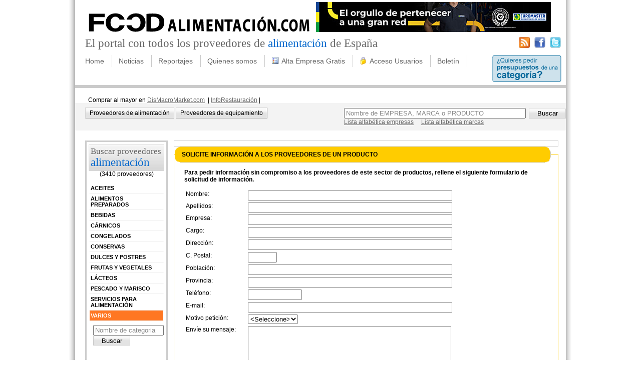

--- FILE ---
content_type: text/html; charset=utf-8
request_url: https://www.foodalimentacion.com/sector/alimentacion/varios/cerales-y-transformados.aspx
body_size: 14934
content:
<!DOCTYPE html PUBLIC "-//W3C//DTD XHTML 1.0 Transitional//EN" "http://www.w3.org/TR/xhtml1/DTD/xhtml1-transitional.dtd">
<html xml:lang="es-ES" lang="es-ES" xmlns="http://www.w3.org/1999/xhtml">
<head id="Head"><meta content="text/html; charset=UTF-8" http-equiv="Content-Type" /><meta content="text/javascript" http-equiv="Content-Script-Type" /><meta content="text/css" http-equiv="Content-Style-Type" /><meta id="MetaDescription" name="DESCRIPTION" content="El portal con todos los proveedores de alimentación de España." /><meta id="MetaKeywords" name="KEYWORDS" content="proveedores, alimentación, bebidas, supermercados, tiendas alimentación" /><meta id="MetaCopyright" name="COPYRIGHT" content="Copyright 2025 FoodAlimentacion.com" /><meta id="MetaAuthor" name="AUTHOR" content="FoodAlimentacion" /><meta name="RESOURCE-TYPE" content="DOCUMENT" /><meta name="DISTRIBUTION" content="GLOBAL" /><meta id="MetaRobots" name="ROBOTS" content="INDEX, FOLLOW" /><meta name="REVISIT-AFTER" content="1 DAYS" /><meta name="RATING" content="GENERAL" /><meta http-equiv="PAGE-ENTER" content="RevealTrans(Duration=0,Transition=1)" /><style id="StylePlaceholder" type="text/css"></style><link id="ADesktopModules_inforestauracion" rel="stylesheet" type="text/css" href="/DesktopModules/inforestauracion/module.css" /><link id="APortals__default_" rel="stylesheet" type="text/css" href="/Portals/_default/default.css" /><link id="APortals_1_Skins_inforestauracion_" rel="stylesheet" type="text/css" href="/Portals/1/Skins/inforestauracion/skin.css" /><link id="supraSectorCSS" rel="stylesheet" type="text/css" href="/Portals/1/Skins/inforestauracion/alimentacion.css" /><!--[if LT IE 7]><link id="IE6Minus" rel="stylesheet" type="text/css" href="/Portals/1/Skins/inforestauracion/skin_ie6.css" /><![endif]--><link rel="SHORTCUT ICON" href="/Portals/1/favicon.ico" /><script type="text/javascript" src="/Resources/Shared/scripts/jquery/jquery.min.js"></script><script type="text/javascript" src="/DesktopModules/JQCSSMenu/jquerycssmenu.js"></script><title>
	FoodAlimentacion > Portal > Sectorial
</title></head>
<body id="Body">
    <form name="Form" method="post" action="/sector/alimentacion/varios/cerales-y-transformados.aspx" onsubmit="javascript:return WebForm_OnSubmit();" id="Form" enctype="multipart/form-data">
<div>
<input type="hidden" name="__EVENTTARGET" id="__EVENTTARGET" value="" />
<input type="hidden" name="__EVENTARGUMENT" id="__EVENTARGUMENT" value="" />
<input type="hidden" name="__LASTFOCUS" id="__LASTFOCUS" value="" />
<input type="hidden" name="__VIEWSTATE" id="__VIEWSTATE" value="/[base64]/[base64]" />
</div>

<script type="text/javascript">
//<![CDATA[
var theForm = document.forms['Form'];
if (!theForm) {
    theForm = document.Form;
}
function __doPostBack(eventTarget, eventArgument) {
    if (!theForm.onsubmit || (theForm.onsubmit() != false)) {
        theForm.__EVENTTARGET.value = eventTarget;
        theForm.__EVENTARGUMENT.value = eventArgument;
        theForm.submit();
    }
}
//]]>
</script>


<script src="/WebResource.axd?d=S1Tbol4Z9APsSxjThvxyVt8z3CgqnW_L6hHVwrVwkZ-c8hDIUolOBsro4JtUq3oppX6jop787Ug1Pt4a0&amp;t=638335060573275762" type="text/javascript"></script>


<script src="/js/dnncore.js" type="text/javascript"></script><!--[if lte IE 7]>
<style type="text/css">
html .jquerycssmenu{height: 1%;}
</style>
<![endif]-->

<script src="/DesktopModules/Disgrafic/CookieNotification/jquery.noty.packaged.js" type="text/javascript"></script>
<script src="/ScriptResource.axd?d=SfneQimGOiTATzDokyHiN2jNVWglOScMupjlSp-XNBlUdoUuVEBLQL0p4EbY-PdGQkaXsp8CVjBXDm-vH52i30cMppvZWUe62ZfYQO4lKGu626lBgbSVcmnI7Yd7HQz5EDCYqBhffulBuYA90&amp;t=43d0a3ab" type="text/javascript"></script>
<script type="text/javascript">
//<![CDATA[
var __cultureInfo = '{"name":"es-ES","numberFormat":{"CurrencyDecimalDigits":2,"CurrencyDecimalSeparator":",","IsReadOnly":false,"CurrencyGroupSizes":[3],"NumberGroupSizes":[3],"PercentGroupSizes":[3],"CurrencyGroupSeparator":".","CurrencySymbol":"€","NaNSymbol":"NeuN","CurrencyNegativePattern":8,"NumberNegativePattern":1,"PercentPositivePattern":0,"PercentNegativePattern":0,"NegativeInfinitySymbol":"-Infinito","NegativeSign":"-","NumberDecimalDigits":2,"NumberDecimalSeparator":",","NumberGroupSeparator":".","CurrencyPositivePattern":3,"PositiveInfinitySymbol":"Infinito","PositiveSign":"+","PercentDecimalDigits":2,"PercentDecimalSeparator":",","PercentGroupSeparator":".","PercentSymbol":"%","PerMilleSymbol":"‰","NativeDigits":["0","1","2","3","4","5","6","7","8","9"],"DigitSubstitution":1},"dateTimeFormat":{"AMDesignator":"","Calendar":{"MinSupportedDateTime":"\/Date(-62135596800000)\/","MaxSupportedDateTime":"\/Date(253402297199999)\/","AlgorithmType":1,"CalendarType":1,"Eras":[1],"TwoDigitYearMax":2049,"IsReadOnly":false},"DateSeparator":"/","FirstDayOfWeek":1,"CalendarWeekRule":0,"FullDateTimePattern":"dddd, dd\u0027 de \u0027MMMM\u0027 de \u0027yyyy H:mm:ss","LongDatePattern":"dddd, dd\u0027 de \u0027MMMM\u0027 de \u0027yyyy","LongTimePattern":"H:mm:ss","MonthDayPattern":"dd MMMM","PMDesignator":"","RFC1123Pattern":"ddd, dd MMM yyyy HH\u0027:\u0027mm\u0027:\u0027ss \u0027GMT\u0027","ShortDatePattern":"dd/MM/yyyy","ShortTimePattern":"H:mm","SortableDateTimePattern":"yyyy\u0027-\u0027MM\u0027-\u0027dd\u0027T\u0027HH\u0027:\u0027mm\u0027:\u0027ss","TimeSeparator":":","UniversalSortableDateTimePattern":"yyyy\u0027-\u0027MM\u0027-\u0027dd HH\u0027:\u0027mm\u0027:\u0027ss\u0027Z\u0027","YearMonthPattern":"MMMM\u0027 de \u0027yyyy","AbbreviatedDayNames":["dom","lun","mar","mié","jue","vie","sáb"],"ShortestDayNames":["do","lu","ma","mi","ju","vi","sá"],"DayNames":["domingo","lunes","martes","miércoles","jueves","viernes","sábado"],"AbbreviatedMonthNames":["ene","feb","mar","abr","may","jun","jul","ago","sep","oct","nov","dic",""],"MonthNames":["enero","febrero","marzo","abril","mayo","junio","julio","agosto","septiembre","octubre","noviembre","diciembre",""],"IsReadOnly":false,"NativeCalendarName":"calendario gregoriano","AbbreviatedMonthGenitiveNames":["ene","feb","mar","abr","may","jun","jul","ago","sep","oct","nov","dic",""],"MonthGenitiveNames":["enero","febrero","marzo","abril","mayo","junio","julio","agosto","septiembre","octubre","noviembre","diciembre",""]}}';//]]>
</script>

<script src="/ScriptResource.axd?d=59GDFDiTArYELwZJwgljjGsB1YWT9_Hk9NewnU0IVYJo3Ka-eVpFTpBZzTYquMY-2ayeoYSFizqDOaFzer4Eoh4sC9slX-x6rnrVqmtbqSy_SLkb-tA0IzkOAV2yx1EsrbjJI6t9AiYs8eoutetSuR2yl0w1&amp;t=5b534bdf" type="text/javascript"></script>
<script src="/ScriptResource.axd?d=gWwqVbXIgjfWGN5-OMfoGORd8yJPewG5gRrlhh0qm4Wh1ExVmmZFRtJjGUGhxZB60USfT5UC4Zi1I6VPG0hzxGKksqsLG2Xb1robWGWaEjRmUbwao1DGqQQ7Bbtpf_h9yEHDQDMgi8pYmxiKR6LN_Id0Cg0BkRjJQiU2RA2&amp;t=5b534bdf" type="text/javascript"></script>
<script src="/js/dnn.js" type="text/javascript"></script>
<script src="/js/dnn.xml.js" type="text/javascript"></script>
<script src="/js/dnn.xml.jsparser.js" type="text/javascript"></script>
<script src="/js/dnn.xmlhttp.js" type="text/javascript"></script>
<script src="/js/dnn.xmlhttp.jsxmlhttprequest.js" type="text/javascript"></script>
<script type="text/javascript">
//<![CDATA[
function WebForm_OnSubmit() {
if (typeof(ValidatorOnSubmit) == "function" && ValidatorOnSubmit() == false) return false;
return true;
}
//]]>
</script>

<div>

	<input type="hidden" name="__VIEWSTATEGENERATOR" id="__VIEWSTATEGENERATOR" value="CA0B0334" />
</div>
<script type="text/javascript">
//<![CDATA[
Sys.WebForms.PageRequestManager._initialize('ScriptManager', document.getElementById('Form'));
Sys.WebForms.PageRequestManager.getInstance()._updateControls([], [], [], 90);
//]]>
</script>

        
        
<div id="container">
	<div id="header">
		<div id="headerCapcalera">
			<div id="headerLeft">
				<div id="logo">
					<a id="dnn_dnnLOGO_hypLogo" title="FoodAlimentacion" href="https://www.foodalimentacion.com/home.aspx"><img id="dnn_dnnLOGO_imgLogo" src="/Portals/1/food_alimentacion.jpg" alt="FoodAlimentacion" style="border-width:0px;" /></a>
				</div>
				<div id="dnn_banner" class="banner">
				<a name="514"></a><div id="dnn_ctr514_ContentPane"><!-- Start_Module_514 --><div id="dnn_ctr514_ModuleContent" class="BannersContent">
	<table id="dnn_ctr514_DisplayBanners_lstBanners" cellspacing="0" cellpadding="4" summary="Banner Design Table" border="0" style="border-collapse:collapse;">
		<tr>
			<td style="border-width:0px;"><span id="dnn_ctr514_DisplayBanners_lstBanners_ctl00_lblItem"><a href="/DesktopModules/Admin/Banners/BannerClickThrough.aspx?BannerId=148&amp;VendorId=128&amp;PortalId=1" target="_new" rel="nofollow"><img src="/Portals/1/Banners infrofranquicias_469x60 V2.jpg" border="0" alt="Euromaster" width="469" height="60"/></a></span></td>
		</tr>
	</table>

</div><!-- End_Module_514 --></div>
</div>
			</div>
			<div class="headName">
				<h2 class="top">El portal con todos los proveedores de <span class="top1">alimentaci&oacute;n</span> de España</h2>
			</div>
			<div class="social">
                <a title="Sigue nuestras noticias por RSS" target="_blank" href="/RSS.aspx"><img alt="Sigue nuestras noticias por RSS" src="/Portals/1/Skins/inforestauracion//imgs/rss.png"/></a>&nbsp;&nbsp;
				<a title="Síguenos en Facebook" target="_blank" href="http://www.facebook.com/pages/inforestauracioncom/184394501576937"><img alt="Síguenos en Facebook" src="/Portals/1/Skins/inforestauracion//imgs/facebook.png"/></a>&nbsp;&nbsp;
				<a title="Síguenos en Twitter" target="_blank" href="http://twitter.com/irestauracion"><img alt="Síguenos en Twitter" src="/Portals/1/Skins/inforestauracion//imgs/twitter.png"/></a>
			</div>
            <div class="clear_float"></div>
		</div>
		<div id="headerMenu">
			<div class="main_menu">
				
<div id="cssmenu1" class="cssmenu1">

 <ul>
  <li><a href="https://www.foodalimentacion.com/home.aspx" >Home</a></li>
</ul>
<ul>
  <li><span>Noticias</span>
  <ul>
   <li><a href="https://www.foodalimentacion.com/noticias/alimentacion.aspx" >Alimentacion</a></li>
   <li><a href="https://www.foodalimentacion.com/noticias/productos-alimentacion-horeca.aspx" >Productos Alimentación Horeca</a></li>
</ul>
</li>
</ul>
<ul>
  <li><span>Reportajes</span>
  <ul>
   <li><a href="https://www.foodalimentacion.com/reportajes/alimentacion.aspx" >Alimentación</a></li>
</ul>
</li>
</ul>
<ul>
  <li><a href="https://www.foodalimentacion.com/quienes-somos.aspx" >Quienes somos</a></li>
</ul>
<ul>
  <li><a href="https://www.foodalimentacion.com/alta-empresa-gratis.aspx" ><img src='/Portals/1/icons/registro.gif' alt='Alta de proveedores de alimentación y bebidas de España'/>Alta Empresa Gratis</a></li>
</ul>
<ul>
  <li><a href="https://www.foodalimentacion.com/acceso-usuarios.aspx" ><img src='/Portals/1/icons/acceso.gif' alt='Acceso Usuarios Registrados'/>Acceso Usuarios</a></li>
</ul>
<ul>
  <li><a href="https://www.foodalimentacion.com/Boletín.aspx" >Boletín</a></li>
</ul>
</div>


			</div>
			<div class="link_presupuesto"><a href="/Solicitarinformación.aspx"><img src="/Portals/1/Skins/inforestauracion/imgs/boto_pedir.png" alt="¿Quieres pedir presupuestos de una categoría?" /></a></div>
			<div class="clear_float"></div>
		</div>
		<div id="dnn_subMenu" class="subMenu"><a name="619"></a><div id="dnn_ctr619_ContentPane"><!-- Start_Module_619 --><div id="dnn_ctr619_ModuleContent" class="DNN_HTMLContent">
	<div id="dnn_ctr619_HtmlModule_lblContent" class="Normal">
	<p>&#160; Comprar al mayor en <a href="http://www.dismacromarket.com" target="_blank">DisMacroMarket.com</a>&#160; |&#160;<a href="http://www.inforestauracion.com/" target="_blank">InfoRestauración</a> |</p>
</div>

</div><!-- End_Module_619 --></div>
</div>
		<div class="divSearch">
<div class="search_Geo">
    <a href="/sector/alimentacion.aspx">Proveedores de alimentación</a>
    <a href="http://www.inforestauracion.com/sector/equipamiento.aspx">Proveedores de equipamiento</a>
</div>
<div id="dnn_dnnIRCERCA_pnlSearchEmp" class="search_div" onkeypress="javascript:return WebForm_FireDefaultButton(event, 'dnn_dnnIRCERCA_btnSearch')">
	
    <div>
        <input name="dnn$dnnIRCERCA$txt" type="text" value="Nombre de EMPRESA, MARCA o PRODUCTO" id="dnn_dnnIRCERCA_txt" class="SearchBox" onFocus="javascript:value='';" />&nbsp;
	    <input type="submit" name="dnn$dnnIRCERCA$btnSearch" value="Buscar" onclick="javascript:return postSearch('dnn_dnnIRCERCA_txt','Nombre de EMPRESA, MARCA o PRODUCTO');WebForm_DoPostBackWithOptions(new WebForm_PostBackOptions(&quot;dnn$dnnIRCERCA$btnSearch&quot;, &quot;&quot;, true, &quot;&quot;, &quot;&quot;, false, false))" id="dnn_dnnIRCERCA_btnSearch" class="search_Button" />
    </div>
    <div>
        <a id="dnn_dnnIRCERCA_hypEmpresa" href="https://www.foodalimentacion.com/portal/buscar-empresa.aspx">Lista alfabética empresas</a>&nbsp;&nbsp;&nbsp;&nbsp;
	    <a id="dnn_dnnIRCERCA_hypProducte" href="https://www.foodalimentacion.com/portal/buscar-producto.aspx">Lista alfabética marcas</a>
    </div>

</div>
<div style="clear: both;"></div>

<script type="text/javascript">
    function postSearch(id, emptyText) {
        // Valida el postBack de search, i si no hi ha texte a buscar, ressalta momentàneament el textbox corresponent
        var jq = jQuery("#" + id);
        var tp;
        if (jq.attr("value").trim() == "" || jq.attr("value") == emptyText) {
            tp = jq[0].style["backgroundColor"];
            jq[0].style["backgroundColor"] = "#e0ffff";
            setTimeout("reset('" + jq[0].id + "','" + tp + "')", 150);
            jq.focus();
            return false;
        }
        return true;
    }
    function reset(id, tp) {
        var jq = jQuery("#" + id);
        jq[0].style["backgroundColor"] = tp;
    }
</script>

</div>
		
<div class="breadcrumb">

</div>

	</div>
	<div>
		<div id="dnn_barraEsquerra" class="barraEsquerra">
		<a name="533"></a><div id="marcoGris"><div id="dnn_ctr533_ContentPane" class="cCosNeutre"><!-- Start_Module_533 --><div id="dnn_ctr533_ModuleContent" class="IR_IndexCategoriaContent">
	<div id="dnn_ctr533_CategoryIndex_divWrapper" class="emptyalimentacion">
    <div id="dnn_ctr533_CategoryIndex_divTitol" class="sectorTitol">
        <h2>
            <a href='http://www.foodalimentacion.com/sector/alimentacion.aspx'>Buscar proveedores<br />
                <span>Alimentación</span></a>
        </h2>
        <div style="text-align: center; padding-bottom: 10px;">
            (3410 proveedores)
        </div>
    </div>
    
            <div id="dnn_ctr533_CategoryIndex_rep_ctl00_div" class="sector nivell1" onmouseover="javascript:this.className='sectorHover nivell1';" onmouseout="javascript:this.className='sector nivell1';">
                <a id="dnn_ctr533_CategoryIndex_rep_ctl00_hyp" href="http://www.foodalimentacion.com/sector/alimentacion/aceites.aspx" style="display: block;">Aceites</a>
            </div>
        
            <div id="dnn_ctr533_CategoryIndex_rep_ctl01_div" class="sector nivell1" onmouseover="javascript:this.className='sectorHover nivell1';" onmouseout="javascript:this.className='sector nivell1';">
                <a id="dnn_ctr533_CategoryIndex_rep_ctl01_hyp" href="http://www.foodalimentacion.com/sector/alimentacion/alimentos-preparados.aspx" style="display: block;">Alimentos preparados</a>
            </div>
        
            <div id="dnn_ctr533_CategoryIndex_rep_ctl02_div" class="sector nivell1" onmouseover="javascript:this.className='sectorHover nivell1';" onmouseout="javascript:this.className='sector nivell1';">
                <a id="dnn_ctr533_CategoryIndex_rep_ctl02_hyp" href="http://www.foodalimentacion.com/sector/alimentacion/bebidas.aspx" style="display: block;">Bebidas</a>
            </div>
        
            <div id="dnn_ctr533_CategoryIndex_rep_ctl03_div" class="sector nivell1" onmouseover="javascript:this.className='sectorHover nivell1';" onmouseout="javascript:this.className='sector nivell1';">
                <a id="dnn_ctr533_CategoryIndex_rep_ctl03_hyp" href="http://www.foodalimentacion.com/sector/alimentacion/carnicos.aspx" style="display: block;">Cárnicos</a>
            </div>
        
            <div id="dnn_ctr533_CategoryIndex_rep_ctl04_div" class="sector nivell1" onmouseover="javascript:this.className='sectorHover nivell1';" onmouseout="javascript:this.className='sector nivell1';">
                <a id="dnn_ctr533_CategoryIndex_rep_ctl04_hyp" href="http://www.foodalimentacion.com/sector/alimentacion/congelados.aspx" style="display: block;">Congelados</a>
            </div>
        
            <div id="dnn_ctr533_CategoryIndex_rep_ctl05_div" class="sector nivell1" onmouseover="javascript:this.className='sectorHover nivell1';" onmouseout="javascript:this.className='sector nivell1';">
                <a id="dnn_ctr533_CategoryIndex_rep_ctl05_hyp" href="http://www.foodalimentacion.com/sector/alimentacion/conservas.aspx" style="display: block;">Conservas</a>
            </div>
        
            <div id="dnn_ctr533_CategoryIndex_rep_ctl06_div" class="sector nivell1" onmouseover="javascript:this.className='sectorHover nivell1';" onmouseout="javascript:this.className='sector nivell1';">
                <a id="dnn_ctr533_CategoryIndex_rep_ctl06_hyp" href="http://www.foodalimentacion.com/sector/alimentacion/dulces-y-postres.aspx" style="display: block;">Dulces y postres</a>
            </div>
        
            <div id="dnn_ctr533_CategoryIndex_rep_ctl07_div" class="sector nivell1" onmouseover="javascript:this.className='sectorHover nivell1';" onmouseout="javascript:this.className='sector nivell1';">
                <a id="dnn_ctr533_CategoryIndex_rep_ctl07_hyp" href="http://www.foodalimentacion.com/sector/alimentacion/frutas-y-vegetales.aspx" style="display: block;">Frutas y vegetales</a>
            </div>
        
            <div id="dnn_ctr533_CategoryIndex_rep_ctl08_div" class="sector nivell1" onmouseover="javascript:this.className='sectorHover nivell1';" onmouseout="javascript:this.className='sector nivell1';">
                <a id="dnn_ctr533_CategoryIndex_rep_ctl08_hyp" href="http://www.foodalimentacion.com/sector/alimentacion/lacteos.aspx" style="display: block;">Lácteos</a>
            </div>
        
            <div id="dnn_ctr533_CategoryIndex_rep_ctl09_div" class="sector nivell1" onmouseover="javascript:this.className='sectorHover nivell1';" onmouseout="javascript:this.className='sector nivell1';">
                <a id="dnn_ctr533_CategoryIndex_rep_ctl09_hyp" href="http://www.foodalimentacion.com/sector/alimentacion/pescado-y-marisco.aspx" style="display: block;">Pescado y marisco</a>
            </div>
        
            <div id="dnn_ctr533_CategoryIndex_rep_ctl10_div" class="sector nivell1" onmouseover="javascript:this.className='sectorHover nivell1';" onmouseout="javascript:this.className='sector nivell1';">
                <a id="dnn_ctr533_CategoryIndex_rep_ctl10_hyp" href="http://www.foodalimentacion.com/sector/alimentacion/servicios-para-alimentacion.aspx" style="display: block;">Servicios para Alimentación</a>
            </div>
        
            <div id="dnn_ctr533_CategoryIndex_rep_ctl11_div" class="sector nivell1 sectorActiu" onmouseover="javascript:this.className='sectorHover nivell1 sectorActiu';" onmouseout="javascript:this.className='sector nivell1 sectorActiu';">
                <a id="dnn_ctr533_CategoryIndex_rep_ctl11_hyp" href="http://www.foodalimentacion.com/sector/alimentacion/varios.aspx" style="display: block;">Varios</a>
            </div>
        
    <div class="ci_search">
        <input name="dnn$ctr533$CategoryIndex$txtSearch" type="text" value="Nombre de categoria" id="dnn_ctr533_CategoryIndex_txtSearch" class="SearchBox" onFocus="javascript:value='';" style="width:133px;" />
        <input type="submit" name="dnn$ctr533$CategoryIndex$btnSearch" value="Buscar" id="dnn_ctr533_CategoryIndex_btnSearch" class="search_Button" />
        <div style="clear: both;"></div>
        <br />
        &nbsp;
    </div>
    <div class="sectorTitol">
        <h2>Dónde</h2>
    </div>
    <div>
        <select name="dnn$ctr533$CategoryIndex$ddlProv" onchange="javascript:setTimeout('__doPostBack(\'dnn$ctr533$CategoryIndex$ddlProv\',\'\')', 0)" id="dnn_ctr533_CategoryIndex_ddlProv" style="width: 150px; margin-left: 5px">
		<option selected="selected" value="">Todas las provincias</option>
		<option value="Álava">&#193;lava</option>
		<option value="Albacete">Albacete</option>
		<option value="Alicante">Alicante</option>
		<option value="Almería">Almer&#237;a</option>
		<option value="Asturias">Asturias</option>
		<option value="Ávila">&#193;vila</option>
		<option value="Badajoz">Badajoz</option>
		<option value="Barcelona">Barcelona</option>
		<option value="Burgos">Burgos</option>
		<option value="Cáceres">C&#225;ceres</option>
		<option value="Cádiz">C&#225;diz</option>
		<option value="Cantabria">Cantabria</option>
		<option value="Castellón">Castell&#243;n</option>
		<option value="Ceuta">Ceuta</option>
		<option value="Ciudad Real">Ciudad Real</option>
		<option value="Córdoba">C&#243;rdoba</option>
		<option value="Cuenca">Cuenca</option>
		<option value="Girona">Girona</option>
		<option value="Granada">Granada</option>
		<option value="Guadalajara">Guadalajara</option>
		<option value="Guipúzcoa">Guip&#250;zcoa</option>
		<option value="Huelva">Huelva</option>
		<option value="Huesca">Huesca</option>
		<option value="Islas Baleares">Islas Baleares</option>
		<option value="Jaén">Ja&#233;n</option>
		<option value="La Coruña">La Coru&#241;a</option>
		<option value="La Rioja">La Rioja</option>
		<option value="Las Palmas">Las Palmas</option>
		<option value="León">Le&#243;n</option>
		<option value="Lleida">Lleida</option>
		<option value="Lugo">Lugo</option>
		<option value="Madrid">Madrid</option>
		<option value="Málaga">M&#225;laga</option>
		<option value="Melilla">Melilla</option>
		<option value="Murcia">Murcia</option>
		<option value="Navarra">Navarra</option>
		<option value="Orense">Orense</option>
		<option value="Palencia">Palencia</option>
		<option value="Pontevedra">Pontevedra</option>
		<option value="S.C. de Tenerife">S.C. de Tenerife</option>
		<option value="Salamanca">Salamanca</option>
		<option value="Segovia">Segovia</option>
		<option value="Sevilla">Sevilla</option>
		<option value="Soria">Soria</option>
		<option value="Tarragona">Tarragona</option>
		<option value="Teruel">Teruel</option>
		<option value="Toledo">Toledo</option>
		<option value="Valencia">Valencia</option>
		<option value="Valladolid">Valladolid</option>
		<option value="Vizcaya">Vizcaya</option>
		<option value="Zamora">Zamora</option>
		<option value="Zaragoza">Zaragoza</option>

	</select>
        <br />
        &nbsp;
    </div>
    <div class="sectorTitol">
        <h2>Tipo proveedor</h2>
    </div>
    <div>
        <select name="dnn$ctr533$CategoryIndex$ddlTipoProv" onchange="javascript:setTimeout('__doPostBack(\'dnn$ctr533$CategoryIndex$ddlTipoProv\',\'\')', 0)" id="dnn_ctr533_CategoryIndex_ddlTipoProv" style="width: 150px; margin-left: 5px">
		<option selected="selected" value="">Todos</option>
		<option value="fabricante">Fabricante</option>
		<option value="distribuidor-mayorista-local">Distribuidor mayorista local</option>
		<option value="distribuidor-mayorista-nacional">Distribuidor mayorista nacional</option>

	</select>
        <br />
        &nbsp;
    </div>
    <div class="sectorTitol">
        <h2>Sirve a</h2>
    </div>
    <div>
        <select name="dnn$ctr533$CategoryIndex$ddlTipoCli" onchange="javascript:setTimeout('__doPostBack(\'dnn$ctr533$CategoryIndex$ddlTipoCli\',\'\')', 0)" id="dnn_ctr533_CategoryIndex_ddlTipoCli" style="width: 150px; margin-left: 5px">
		<option selected="selected" value="">Todos</option>
		<option value="establecimientos">Establecimientos</option>
		<option value="distribuidores">Distribuidores</option>

	</select>
        <br />
        &nbsp;
    </div>
</div>

</div><!-- End_Module_533 --></div></div>
<a name="645"></a><div id="principal"><div class="cTitol"><h2><span id="dnn_ctr645_dnnTITLE_lblTitle" class="cTitol">Alimentación Destacado</span>


</h2></div><div id="dnn_ctr645_ContentPane" class="cCos"><!-- Start_Module_645 --><div id="dnn_ctr645_ModuleContent" class="IR_EmpresaSubscripcioContent">
	
<div class="bc">
	<div class="bc-titol">BUSINESS CLUB<br /><span>Alimentación</span></div>
	<div class="bc-logo">
	<a rel="nofollow" class="logo" href='http://www.foodalimentacion.com/empresa/restaurantes-pura-brasa.aspx'><img 
		alt='RESTAURANTES PURA BRASA' src='/Portals/0/Img_Empresa/imgEMPRESA16376_pura-brasa-logo.jpg' /></a>
	</div>
	<div class="bc-foto">
	<a rel="nofollow" class="foto" class="nom" href='http://www.foodalimentacion.com/empresa/restaurantes-pura-brasa.aspx'><img 
		alt='RESTAURANTES PURA BRASA' src='/Portals/0/Img_Empresa/th_imgEMPRESA16376_pura-brasa-foto1.jpg'/></a>
	</div>
	<div class="bc-nom">
	<a class="nom" href='http://www.foodalimentacion.com/empresa/restaurantes-pura-brasa.aspx'>RESTAURANTES PURA BRASA</a>
	</div>
</div>


</div><!-- End_Module_645 --></div></div><a name="534"></a></div>
		<div id="dnn_ContentPane" class="contentPane2col">
		<a name="2770"></a><div id="NoTitle"><div id="dnn_ctr2770_ContentPane" class="cCosBorder"><!-- Start_Module_2770 --><div id="dnn_ctr2770_ModuleContent" class="DGCookieNotificationContent">
	
    <script type="text/javascript">
    	function generate(layout) {
            var n = noty({
                text: 'Este sitio utiliza cookies. Si continua entenderemos que acepta el uso. <a href="http://www.foodalimentacion.com/CondicionesLegales.aspx">política de cookies</a>',
                layout: layout,
                theme: 'dnnTheme',
                buttons: [
                    {
                        addClass: 'btn dnnPrimaryAction', text: 'Continuar', onClick: function ($noty) {
                            $noty.close();
                            setAcceptTerms();
                        }
                    }
                ]
            });
        }
        function setAcceptTerms() {
            var expiration_date = new Date();
            expiration_date.setFullYear(expiration_date.getFullYear() + 1);

            var cookie_string = "DGCookieNotif=1; path=/; expires=" + expiration_date.toGMTString();
            document.cookie = cookie_string;
        }
        var settingBackground;
        jQuery(document).ready(function ($) {
            settingBackground = '#fff';
        	settingColor = '';
            generate('bottom');
        });
    </script>


</div><!-- End_Module_2770 --></div></div><a name="535"></a><a name="1755"></a><a name="mesInfo"></a><div id="formulari"><div class="cTitol"><h2><span id="dnn_ctr1755_dnnTITLE_lblTitle" class="cTitol">SOLICITE INFORMACIÓN A LOS PROVEEDORES DE UN PRODUCTO</span>


</h2></div><div id="dnn_ctr1755_ContentPane" class="cCos"><!-- Start_Module_1755 --><div id="dnn_ctr1755_ModuleContent" class="IR_FormulariSectorialContent">
	
<p class="forminfo">
	<span id="dnn_ctr1755_FormulariSectorial_lblInfo">Para pedir información sin compromiso a los proveedores de este sector de productos, rellene el siguiente formulario de solicitud de información.</span>
</p>

<table border="0">
	<tr>
		<td style="white-space:nowrap; width:120px;" valign="top">
			<span id="dnn_ctr1755_FormulariSectorial_lblNom">Nombre:</span>
		</td>
		<td valign="top">
			<input name="dnn$ctr1755$FormulariSectorial$txtNom" type="text" maxlength="200" id="dnn_ctr1755_FormulariSectorial_txtNom" class="NormalTextBox" style="width:400px;" />
			<span id="dnn_ctr1755_FormulariSectorial_req1" class="NormalRed" style="color:Red;display:none;">*</span>
		</td>
	</tr>
	<tr>
		<td style="white-space: nowrap" valign="top">
			<span id="dnn_ctr1755_FormulariSectorial_lblCognoms">Apellidos:</span>
		</td>
		<td valign="top">
			<input name="dnn$ctr1755$FormulariSectorial$txtCognoms" type="text" maxlength="200" id="dnn_ctr1755_FormulariSectorial_txtCognoms" class="NormalTextBox" style="width:400px;" />
			<span id="dnn_ctr1755_FormulariSectorial_r2" class="NormalRed" style="color:Red;display:none;">*</span>
		</td>
	</tr>
	<tr>
		<td valign="top">
			<span id="dnn_ctr1755_FormulariSectorial_lblEmpresa">Empresa:</span>
		</td>
		<td valign="top">
			<input name="dnn$ctr1755$FormulariSectorial$txtEmpresa" type="text" maxlength="200" id="dnn_ctr1755_FormulariSectorial_txtEmpresa" style="width:400px;" />
		</td>
	</tr>
	<tr>
		<td valign="top">
			<span id="dnn_ctr1755_FormulariSectorial_lblCarrec">Cargo:</span>
		</td>
		<td valign="top">
			<input name="dnn$ctr1755$FormulariSectorial$txtCarrec" type="text" maxlength="200" id="dnn_ctr1755_FormulariSectorial_txtCarrec" style="width:400px;" />
		</td>
	</tr>
	<tr>
		<td valign="top">
			<span id="dnn_ctr1755_FormulariSectorial_lblAdreca">Direcci&oacute;n:</span>
		</td>
		<td valign="top">
			<input name="dnn$ctr1755$FormulariSectorial$txtAdreca" type="text" maxlength="200" id="dnn_ctr1755_FormulariSectorial_txtAdreca" style="width:400px;" />
		</td>
	</tr>
	<tr>
		<td valign="top">
			<span id="dnn_ctr1755_FormulariSectorial_lblCP">C. Postal:</span>
		</td>
		<td valign="top">
			<input name="dnn$ctr1755$FormulariSectorial$txtCP" type="text" maxlength="5" id="dnn_ctr1755_FormulariSectorial_txtCP" style="width:50px;" />
			<span id="dnn_ctr1755_FormulariSectorial_valcp" class="NormalRed" style="color:Red;display:none;">*</span>
		</td>
	</tr>
	<tr>
		<td valign="top">
			<span id="dnn_ctr1755_FormulariSectorial_lblPoblacio">Poblaci&oacute;n:</span>
		</td>
		<td valign="top">
			<input name="dnn$ctr1755$FormulariSectorial$txtPoblacio" type="text" maxlength="100" id="dnn_ctr1755_FormulariSectorial_txtPoblacio" style="width:400px;" />
		</td>
	</tr>
	<tr>
		<td valign="top">
			<span id="dnn_ctr1755_FormulariSectorial_lblProvincia">Provincia:</span>
		</td>
		<td valign="top">
			<input name="dnn$ctr1755$FormulariSectorial$txtProvincia" type="text" maxlength="100" id="dnn_ctr1755_FormulariSectorial_txtProvincia" style="width:400px;" />
		</td>
	</tr>
	<tr>
		<td valign="top">
			<span id="dnn_ctr1755_FormulariSectorial_lblTelefon">Tel&eacute;fono:</span>
		</td>
		<td valign="top">
			<input name="dnn$ctr1755$FormulariSectorial$txtTelefon" type="text" maxlength="15" id="dnn_ctr1755_FormulariSectorial_txtTelefon" style="width:100px;" />
		</td>
	</tr>
	<tr>
		<td style="white-space: nowrap;" valign="top">
			<span id="dnn_ctr1755_FormulariSectorial_lblEmail">E-mail:</span>
		</td>
		<td valign="top">
			<input name="dnn$ctr1755$FormulariSectorial$txtEmail" type="text" maxlength="100" id="dnn_ctr1755_FormulariSectorial_txtEmail" style="width:400px;" />
			<span id="dnn_ctr1755_FormulariSectorial_r3" class="NormalRed" style="color:Red;display:none;">*</span>
		</td>
	</tr>
	<tr>
		<td style="white-space: nowrap;" valign="top">
			<span id="dnn_ctr1755_FormulariSectorial_lblMotiu">Motivo petición:</span>
		</td>
		<td valign="top">
			<select name="dnn$ctr1755$FormulariSectorial$ddlMotiu" id="dnn_ctr1755_FormulariSectorial_ddlMotiu" style="width:100px;">
		<option value="">&lt;Seleccione&gt;</option>
		<option value="Presupuesto">Presupuesto</option>
		<option value="Catálogo">Cat&#225;logo</option>
		<option value="Llamada">Llamada</option>
		<option value="Visita">Visita</option>
		<option value="Muestras">Muestras</option>
		<option value="Otros">Otros</option>

	</select>
		</td>
	</tr>
	<tr>
		<td style="white-space: nowrap;" valign="top">
			<span id="dnn_ctr1755_FormulariSectorial_lblComentari">Envíe su mensaje:</span>
		</td>
		<td valign="top">
			<textarea name="dnn$ctr1755$FormulariSectorial$txtComentari" rows="8" cols="20" id="dnn_ctr1755_FormulariSectorial_txtComentari" style="width:400px;"></textarea>
		</td>
	</tr>
</table>
<p style="text-align:center;">
	<input type="submit" name="dnn$ctr1755$FormulariSectorial$btnEnvia" value="Enviar" onclick="javascript:WebForm_DoPostBackWithOptions(new WebForm_PostBackOptions(&quot;dnn$ctr1755$FormulariSectorial$btnEnvia&quot;, &quot;&quot;, true, &quot;&quot;, &quot;&quot;, false, false))" id="dnn_ctr1755_FormulariSectorial_btnEnvia" class="btn_enviar_formulario" />
	<p><span id="dnn_ctr1755_FormulariSectorial_lblError" class="NormalRed"></span></p>
	
</p>
<div id="divTextLegal">
	<span id="dnn_ctr1755_FormulariSectorial_lblTextlegal">Los datos enviados se incluirán en un fichero propiedad de Franchise Development Services España, S.L. y podrán ser utilizados con fines comerciales. Puede ejercitar sus derechos de acceso, modificación, oposición y cancelación y cuantos le otorga la Ley de Protección de Datos de Carácter Personal (LOPD), mediante escrito firmado y acompañado de fotocopia del DNI dirigido a Av. Vía Augusta, 246, 08021 Barcelona (España) o por e-mail firmado digitalmente dirigido a info@inforestauracion.com El objetivo de la recogida y el tratamiento de estos datos es permitir que la empresa por la que ha mostrado su interés, cuya actividad y datos de contacto figuran en la presente web, pueda remitirle directamente información adicional sobre su empresa. Por ello, Vd. asume y consiente que mediante la presente solicitud autoriza expresamente la comunicación de sus datos con la citada finalidad, todo ello de conformidad con lo dispuesto en los artículos 6, 11, 27 y concordantes de la LOPD. La información referida a las empresas incluidas en Inforestauracion.com ha sido aportada por ellas, sin que Inforestauracion.com sea responsable de la misma ni de su veracidad.</span><br />
	<input id="dnn_ctr1755_FormulariSectorial_chkNewsletter" type="checkbox" name="dnn$ctr1755$FormulariSectorial$chkNewsletter" checked="checked" /><label for="dnn_ctr1755_FormulariSectorial_chkNewsletter">Quiero subscribirme al boletín de notícias y recibir información comercial.</label>
</div>
</div><!-- End_Module_1755 --></div></div><a name="536"></a><div id="dnn_ctr536_ContentPane"><!-- Start_Module_536 --><div id="dnn_ctr536_ModuleContent" class="AdsenseContent">
	<span id="dnn_ctr536_Adsense_lblAdsense"><script type="text/javascript"><!--
google_ad_client = "pub-3919326956687634";
google_ad_width = 728;
google_ad_height = 90;
google_ad_format = "728x90_as";
google_ad_type = "text";
google_ad_channel = "7646544166";
google_color_border = "CDE1F5";
google_color_bg = "FFFFFF";
google_color_link = "0000FF";
google_color_text = "000000";
google_color_url = "0000FF";
//--></script>
<script type="text/javascript"
  src="http://pagead2.googlesyndication.com/pagead/show_ads.js">
</script></span>
</div><!-- End_Module_536 --></div>
</div>
	</div>
	<div id="dnn_FooterPane" class="footerPane DNNEmptyPane">
	</div>
	<div id="footer">
		<div class="footerL">
			<a href="http://www.disgrafic.com/" title="Dise&ntilde;o web disgrafic.com" target="_blank">
				<img style="border: none" src="/Portals/1/Skins/inforestauracion//imgs/disgrafic.gif" alt="Dise&ntilde;o web disgrafic.com" /></a></div>
		<div class="footerC">
			<span id="dnn_dnnCOPYRIGHT_lblCopyright" class="SkinObject">Copyright 2025 FoodAlimentacion.com</span>

		</div>
		<div class="footerR">
			
		</div>
	</div>
</div>


        <input name="ScrollTop" type="hidden" id="ScrollTop" />
        <input name="__dnnVariable" type="hidden" id="__dnnVariable" value="`{`__scdoff`:`1`}" />
    
<script type="text/javascript">
//<![CDATA[
var Page_Validators =  new Array(document.getElementById("dnn_ctr1755_FormulariSectorial_req1"), document.getElementById("dnn_ctr1755_FormulariSectorial_r2"), document.getElementById("dnn_ctr1755_FormulariSectorial_valcp"), document.getElementById("dnn_ctr1755_FormulariSectorial_r3"));
//]]>
</script>

<script type="text/javascript">
//<![CDATA[
var dnn_ctr1755_FormulariSectorial_req1 = document.all ? document.all["dnn_ctr1755_FormulariSectorial_req1"] : document.getElementById("dnn_ctr1755_FormulariSectorial_req1");
dnn_ctr1755_FormulariSectorial_req1.controltovalidate = "dnn_ctr1755_FormulariSectorial_txtNom";
dnn_ctr1755_FormulariSectorial_req1.errormessage = "*";
dnn_ctr1755_FormulariSectorial_req1.display = "Dynamic";
dnn_ctr1755_FormulariSectorial_req1.evaluationfunction = "RequiredFieldValidatorEvaluateIsValid";
dnn_ctr1755_FormulariSectorial_req1.initialvalue = "";
var dnn_ctr1755_FormulariSectorial_r2 = document.all ? document.all["dnn_ctr1755_FormulariSectorial_r2"] : document.getElementById("dnn_ctr1755_FormulariSectorial_r2");
dnn_ctr1755_FormulariSectorial_r2.controltovalidate = "dnn_ctr1755_FormulariSectorial_txtCognoms";
dnn_ctr1755_FormulariSectorial_r2.errormessage = "*";
dnn_ctr1755_FormulariSectorial_r2.display = "Dynamic";
dnn_ctr1755_FormulariSectorial_r2.evaluationfunction = "RequiredFieldValidatorEvaluateIsValid";
dnn_ctr1755_FormulariSectorial_r2.initialvalue = "";
var dnn_ctr1755_FormulariSectorial_valcp = document.all ? document.all["dnn_ctr1755_FormulariSectorial_valcp"] : document.getElementById("dnn_ctr1755_FormulariSectorial_valcp");
dnn_ctr1755_FormulariSectorial_valcp.controltovalidate = "dnn_ctr1755_FormulariSectorial_txtCP";
dnn_ctr1755_FormulariSectorial_valcp.display = "Dynamic";
dnn_ctr1755_FormulariSectorial_valcp.type = "Integer";
dnn_ctr1755_FormulariSectorial_valcp.evaluationfunction = "CompareValidatorEvaluateIsValid";
dnn_ctr1755_FormulariSectorial_valcp.operator = "DataTypeCheck";
var dnn_ctr1755_FormulariSectorial_r3 = document.all ? document.all["dnn_ctr1755_FormulariSectorial_r3"] : document.getElementById("dnn_ctr1755_FormulariSectorial_r3");
dnn_ctr1755_FormulariSectorial_r3.controltovalidate = "dnn_ctr1755_FormulariSectorial_txtEmail";
dnn_ctr1755_FormulariSectorial_r3.errormessage = "*";
dnn_ctr1755_FormulariSectorial_r3.display = "Dynamic";
dnn_ctr1755_FormulariSectorial_r3.evaluationfunction = "RequiredFieldValidatorEvaluateIsValid";
dnn_ctr1755_FormulariSectorial_r3.initialvalue = "";
//]]>
</script>


<script type="text/javascript">
//<![CDATA[

var Page_ValidationActive = false;
if (typeof(ValidatorOnLoad) == "function") {
    ValidatorOnLoad();
}

function ValidatorOnSubmit() {
    if (Page_ValidationActive) {
        return ValidatorCommonOnSubmit();
    }
    else {
        return true;
    }
}
        Sys.Application.initialize();

document.getElementById('dnn_ctr1755_FormulariSectorial_req1').dispose = function() {
    Array.remove(Page_Validators, document.getElementById('dnn_ctr1755_FormulariSectorial_req1'));
}

document.getElementById('dnn_ctr1755_FormulariSectorial_r2').dispose = function() {
    Array.remove(Page_Validators, document.getElementById('dnn_ctr1755_FormulariSectorial_r2'));
}

document.getElementById('dnn_ctr1755_FormulariSectorial_valcp').dispose = function() {
    Array.remove(Page_Validators, document.getElementById('dnn_ctr1755_FormulariSectorial_valcp'));
}

document.getElementById('dnn_ctr1755_FormulariSectorial_r3').dispose = function() {
    Array.remove(Page_Validators, document.getElementById('dnn_ctr1755_FormulariSectorial_r3'));
}
//]]>
</script>
</form>
	--

            
                <script type="text/javascript">
                var gaJsHost = (("https:" == document.location.protocol) ? "https://ssl." : "http://www.");
                document.write(unescape("%3Cscript src='" + gaJsHost + "google-analytics.com/ga.js' type='text/javascript'%3E%3C/script%3E"));
                </script>

                <script type="text/javascript">
                var pageTracker = _gat._getTracker("UA-2333617-15");
                pageTracker._trackPageview();
                </script>

            
            </body>
</html>


--- FILE ---
content_type: text/css
request_url: https://www.foodalimentacion.com/DesktopModules/inforestauracion/module.css
body_size: 448
content:
.ErrorSummary
{
	border: solid 1px #808080;
	background-color: #dcdcdc;
	margin-bottom:10px;
	text-align:left;
	padding-left:15px;
	width:97%;
}

/* ErrorSummary */
.errorSummaryContainer{	border: 2px #000 solid;
	background-color: #FFFFDD;
	padding: 10px;
	margin: 0;
	color: Black !important;
	font-weight: bold;
	position: absolute;
	left: 0;
	top: 0;
	width: 255px;
	z-index: 999999;
	font-family: Arial, Helvetica, sans-serif;
	overflow:scroll;
	height: 450px;
}
.errorSummaryTitle{font-size:11px;font-weight:bold;width:85%;color:#515151;margin-bottom: 2px;text-align:left;}
.errorSummaryContainer a:link, .errorSummaryList a:hover, .errorSummaryList a:active, .errorSummaryList a:visited{font-size:11px; text-decoration:underline;}
.errorSummaryList{color:Red; text-align:left;}
.errorSummaryList a:link, .errorSummaryList a:hover, .errorSummaryList a:active, .errorSummaryList a:visited, .errorSummaryList li
{text-decoration:underline;color:Red; font-size:11px;}
.errorSummaryList li{margin-bottom: 7px;}

.formMsg{  border: 1px solid #CECECE; padding: 7px; background:; background-color: #F8F8EF; margin-bottom:10px;  }

